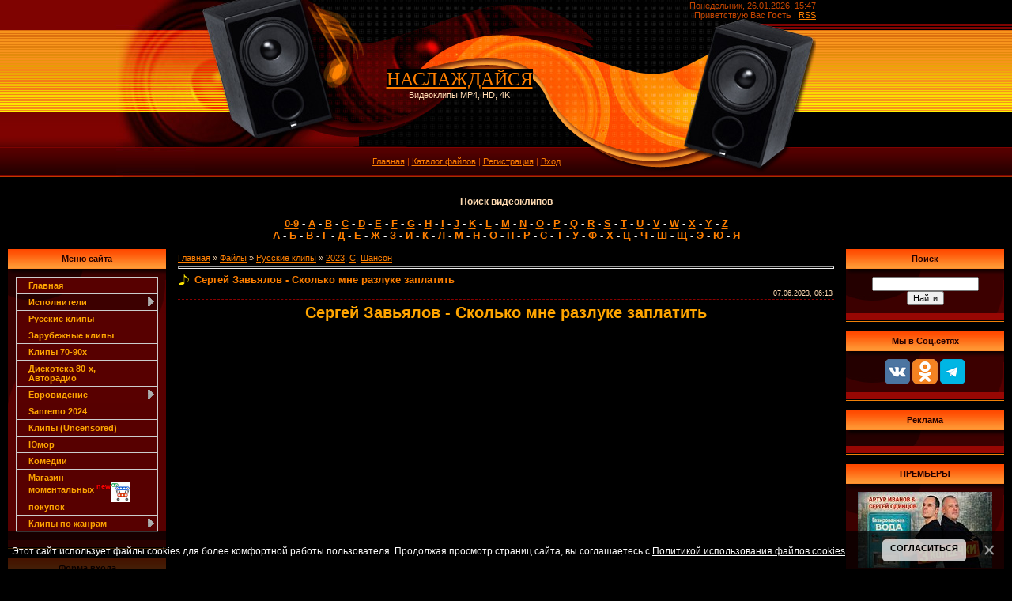

--- FILE ---
content_type: text/html; charset=UTF-8
request_url: https://www.naslozhdaysya.com/load/russkie_klipy/s/sergej_zavjalov_skolko_mne_razluke_zaplatit/34-1-0-36633
body_size: 18948
content:
<html>
<head>
<meta http-equiv="content-type" content="text/html; charset=UTF-8">
<title>Сергей Завьялов - Сколько мне разлуке заплатить - Скачать клип MP4 (HD, 4K) - С - Русские клипы - Каталог файлов - Наслаждайся</title>
 <meta name="description" content=""Сергей Завьялов - Сколько мне разлуке заплатить - Наслаждайтесь новыми HD и 4K видеоклипами ежедневно! Смотрите онлайн или скачивайте без ограничений."" />
<meta name="keywords" content=""скачать, смотреть, новые, клипы, бесплатно, видеоклипы, MP4, HD, 4K"" />
<link type="text/css" rel="stylesheet" href="/_st/my.css" />
<link rel="alternate" type="application/rss+xml" title="RSS-канал" href="https://www.naslozhdaysya.com/load/rss/"/>
<link rel="canonical" href="https://www.naslozhdaysya.com/load/russkie_klipy/s/sergej_zavjalov_skolko_mne_razluke_zaplatit/34-1-0-36633" />

	<link rel="stylesheet" href="/.s/src/base.min.css?v=220908" />
	<link rel="stylesheet" href="/.s/src/layer3.min.css?v=220908" />

	<script src="/.s/src/jquery-1.12.4.min.js"></script>
	
	<script src="/.s/src/uwnd.min.js?v=220908"></script>
	<link rel="stylesheet" href="/.s/src/fancybox5/dist/css/fancybox5.min.css" />
	<link rel="stylesheet" href="/.s/src/social.css" />
	<script async type="module" src="/.s/src/fancybox5/dist/js/chunks/uFancy-runtime.min.js"></script>
	<script async type="module" src="/.s/src/fancybox5/dist/js/vendors/fancybox5.min.js"></script>
	<script type="module" src="/.s/src/fancybox5/dist/js/uFancy.min.js"></script>
	<script src="/.s/src/bottomInfo.min.js"></script>
	<script>
/* --- UCOZ-JS-DATA --- */
window.uCoz = {"layerType":3,"uLightboxType":2,"country":"US","sign":{"230038":"Этот сайт использует файлы cookies для более комфортной работы пользователя. Продолжая просмотр страниц сайта, вы соглашаетесь с <a href=/index/cookiepolicy target=_blank >Политикой использования файлов cookies</a>.","5255":"Помощник","7287":"Перейти на страницу с фотографией.","230039":"Согласиться"},"site":{"domain":"naslozhdaysya.com","host":"naslozhdaysya.ucoz.ru","id":"0naslozhdaysya"},"module":"load","language":"ru","bottomInfoData":[{"message":230038,"id":"cookiePolicy","button":230039,"class":"","cookieKey":"cPolOk"}],"ssid":"401673457135172074662"};
/* --- UCOZ-JS-CODE --- */

		function eRateEntry(select, id, a = 65, mod = 'load', mark = +select.value, path = '', ajax, soc) {
			if (mod == 'shop') { path = `/${ id }/edit`; ajax = 2; }
			( !!select ? confirm(select.selectedOptions[0].textContent.trim() + '?') : true )
			&& _uPostForm('', { type:'POST', url:'/' + mod + path, data:{ a, id, mark, mod, ajax, ...soc } });
		}

		function updateRateControls(id, newRate) {
			let entryItem = self['entryID' + id] || self['comEnt' + id];
			let rateWrapper = entryItem.querySelector('.u-rate-wrapper');
			if (rateWrapper && newRate) rateWrapper.innerHTML = newRate;
			if (entryItem) entryItem.querySelectorAll('.u-rate-btn').forEach(btn => btn.remove())
		}
 function uSocialLogin(t) {
			var params = {"vkontakte":{"height":400,"width":790},"google":{"height":600,"width":700},"ok":{"height":390,"width":710},"facebook":{"width":950,"height":520},"yandex":{"width":870,"height":515}};
			var ref = escape(location.protocol + '//' + ('www.naslozhdaysya.com' || location.hostname) + location.pathname + ((location.hash ? ( location.search ? location.search + '&' : '?' ) + 'rnd=' + Date.now() + location.hash : ( location.search || '' ))));
			window.open('/'+t+'?ref='+ref,'conwin','width='+params[t].width+',height='+params[t].height+',status=1,resizable=1,left='+parseInt((screen.availWidth/2)-(params[t].width/2))+',top='+parseInt((screen.availHeight/2)-(params[t].height/2)-20)+'screenX='+parseInt((screen.availWidth/2)-(params[t].width/2))+',screenY='+parseInt((screen.availHeight/2)-(params[t].height/2)-20));
			return false;
		}
		function TelegramAuth(user){
			user['a'] = 9; user['m'] = 'telegram';
			_uPostForm('', {type: 'POST', url: '/index/sub', data: user});
		}
function loginPopupForm(params = {}) { new _uWnd('LF', ' ', -250, -100, { closeonesc:1, resize:1 }, { url:'/index/40' + (params.urlParams ? '?'+params.urlParams : '') }) }
/* --- UCOZ-JS-END --- */
</script>

	<style>.UhideBlock{display:none; }</style>
	<script type="text/javascript">new Image().src = "//counter.yadro.ru/hit;noadsru?r"+escape(document.referrer)+(screen&&";s"+screen.width+"*"+screen.height+"*"+(screen.colorDepth||screen.pixelDepth))+";u"+escape(document.URL)+";"+Date.now();</script>
</head>
<body style="background:#000000; margin:0px; padding:0px;">
<div id="utbr8214" rel="s729"></div>
<!--U1AHEADER1Z--><script>var Daria = {}; Daria.Config = { "static": "//mailstatic.yandex.net/host-root2/1.0.30/static" }</script> 
<script type="text/javascript" src="//yandex.st/swfobject/2.2/swfobject.min.js"></script> 
<style>
<script src="//mailstatic.yandex.net/jquery/1.6.4/jquery.min.js"></script> 
</div>

/* hint menu */
.hint
{
background-color:#ff731b;
line-height:10px;
color:white;
font-family:verdana,arial,helvetica;
font-size:8pt;
width:auto;
border-top:1px solid white;
border-right:1px solid white;
border-bottom:1px solid white;
border-left:1px solid white;
margin:1px;
padding:8px;
position:absolute;
visibility:hidden;
}
/* ---------------- */
</style>
<script>
//Hint Start
// CLASS : MW_System_Load
// Init
function MW_System_Load(){
this.wib = screen.width;
this.heb = screen.height;
this.documes = (document.getElementById || document.createElement || document.getElementsByTagName) ? true : false;
this.objects = window.addEventListener || window.attachEvent ? window : document.addEventListener ? document : null;
this.types = 'load';
}
MW_System_Load.prototype.addsevent = function(func){
if(this.objects.addEventListener){
this.objects.addEventListener(this.types,func,false);
return true;
} else if (this.objects.attachEvent){
this.objects.attachEvent("on" + this.types,func);
} else {
return false;
}
}
MW_System_Load.prototype.browser = function(){
this.ver = navigator.appVersion;
this.agent = navigator.userAgent.toLowerCase();
this.dom = document.getElementById ? 1:0;
this.all = document.all ? 1:0;
this.ie5 = (this.ver.indexOf("MSIE 5")>-1 && this.dom) ? 1:0;
this.ie6 = (this.ver.indexOf("MSIE 6")>-1 && this.dom) ? 1:0;
this.ie4 = (document.all && !this.dom) ? 1:0;
this.ie = this.ie4 || this.ie5 || this.ie6;
this.opera = this.agent.indexOf("opera")>-1;
this.gecko = (this.agent.indexOf("gecko")!=-1) ? 1:0;
this.bw = (this.ie || this.opera || this.gecko);
return this;
}
MW_System_Load.prototype.findobj = function(obj){
this.parent = window.document;
if(this.parent[obj]){ return this.parent[obj]; }
if(this.parent.all && this.parent.all[obj]){ return this.parent.all[obj]; }
if(this.parent.layers && this.parent.layers[obj]){ return this.parent.layers[obj]; }
if(this.parent.getElementById && this.parent.getElementById(obj)){ return this.parent.getElementById(obj); }
return null;
}
var MW = new MW_System_Load();
function MW_System_Hint(){}
MW_System_Hint.prototype.show = function(obj,str){
var hint = MW.findobj('hint');
if(!obj){ return; }
if(!MW.documes){ return; }
if(!hint){ return; }
hint.className = 'hint';
hint.style.left = 15;
hint.style.top = 50;
obj.onmouseout = function(advance){
hint.style.width = '';
hint.style.visibility = 'hidden';
if(hint.firstChild) hint.removeChild(hint.firstChild);
hint.appendChild(document.createTextNode(str));
};
obj.onmousemove = function(advance){
//str = str.replace(/</g,"<");
//str = str.replace(/>/g,">");
hint.style.width = '';
hint.innerHTML = str;
vc = document.getElementsByTagName((document.compatMode && document.compatMode=="CSS1Compat") ? "HTML":"BODY")[0];
x = window.event ? event.clientX + vc.scrollLeft : advance.pageX;
y = window.event ? event.clientY + vc.scrollTop : advance.pageY;
vcwidth = vc.clientWidth ? vc.clientWidth + vc.scrollLeft : window.innerWidth + window.pageXOffset;
vcheight = vc.innerHeight ? window.innerHeight + window.pageYOffset : vc.clientHeight + vc.scrollTop;
if(hint.offsetWidth>500){ hint.style.width = '200'; }
if((x + hint.offsetWidth + 15) > vcwidth){
hint.style.left = x - hint.offsetWidth - 4;
} else {
hint.style.left = x + 15;
}
if((y + hint.offsetHeight + 19) > vcheight){
hint.style.top = y - hint.offsetHeight;
} else {
hint.style.top = y + 25;
}
//if(typeof(hint.style.MozOpacity)!="undefined"){
hint.style.opacity = '.91';
hint.style.filter = "alpha(opacity:91)";
//}
hint.style.visibility = 'visible';
};
}
MW_System_Hint.prototype.initialize = function(){
var hint = document.createElement("DIV");
hint.setAttribute('id','hint');
document.getElementsByTagName('body')[0].appendChild(hint);
hint.style.visibility = 'hidden';
var hintmarker = ['a','img','img','input','span','div','textarea'];
var textmarker = ['title','alt','title','title','title','title','title'];
var lenmarker = hintmarker.length;
for(var i=0; i<lenmarker; i++) {
atr = document.getElementsByTagName(hintmarker[i]);
for(var j=0; j<atr.length; j++)
if(viewhint=atr[j].getAttribute(textmarker[i])){
atr[j].removeAttribute(textmarker[i]);
HINT.show(atr[j],viewhint);
}
}
}
var HINT = new MW_System_Hint();
if(MW.objects){ MW.addsevent(HINT.initialize); }
//Hint End
</script>
<div style="display:none;" id="sname">Наслаждайся</div>
<table border="0" cellpadding="0" cellspacing="0" width="100%" height="224" style="background:url('/.s/t/331/1.gif');">
<tbody><tr><td rowspan="3" style="background:url('/.s/t/331/2.jpg') right no-repeat">&nbsp;</td>
<td width="201" rowspan="2"><img src="/.s/t/331/3.jpg" border="0"></td>
<td colspan="2" height="84" width="584" style="background:url('/.s/t/331/4.jpg'); color:#C44500;padding-top:1px;" valign="top" align="right">Понедельник, 26.01.2026, 15:47<br><!--<s5212>-->Приветствую Вас<!--</s>--> <b>Гость</b> | <a href="https://www.naslozhdaysya.com/load/rss/">RSS</a></td>
<td rowspan="3" style="background:url('/.s/t/331/5.gif')">&nbsp;</td></tr>
<tr><td width="266" height="100" style="background:url('/.s/t/331/6.jpg')" align="center"><!--virt.do.am--><span style="color: rgb(255, 242, 0); background-color: black; font-variant: normal; font-kerning: auto; font-optical-sizing: auto; font-feature-settings: normal; font-variation-settings: normal; font-stretch: normal; font-size: 18pt; line-height: normal; font-family: &quot;Arial Black&quot;;"><!-- <logo> --><a href="https://www.naslozhdaysya.com/">НАСЛАЖДАЙСЯ</a><br></span><font style="font-size: pt;">Видеоклипы MP4, HD, 4K</font><p></p>
<div>
<h1>&nbsp;</h1>
</div><!-- </logo> --></td>
<td width="318" height="100" style="background:url('/.s/t/331/7.jpg'); color:#000000;"></td></tr>
<tr><td colspan="3" align="center" style="background:url('/.s/t/331/8.gif');padding-right:100px;color:#C44500"><a href="https://www.naslozhdaysya.com/"><!--<s5176>-->Главная<!--</s>--></a> | <a href="/load/">Каталог файлов</a>  | <a href="/register"><!--<s3089>-->Регистрация<!--</s>--></a>  | <a href="javascript:;" rel="nofollow" onclick="loginPopupForm(); return false;"><!--<s3087>-->Вход<!--</s>--></a></td></tr>
</tbody></table>
<div align="center"><!--BETWEEN SSP CODE V3.0 START--><div id='b_script_4872834'><script async src='//cache.betweendigital.com/sections/2/4872834.js'></script></div><!--BETWEEN SSP END-->
<div style="text-align: center;"><br></div><h3 style="text-align: center;">Поиск видеоклипов</h3>
<div align="center"><span style="FONT-SIZE: 10pt; COLOR: #ffffff"><strong>
<a href="/load/0_9/72">0-9</a> - 
<a href="/load/zarubezhnye_klipy/a/46">A</a> - 
<a href="/load/zarubezhnye_klipy/b/47">B</a> - 
<a href="/load/zarubezhnye_klipy/c/48">C</a> - 
<a href="/load/zarubezhnye_klipy/d/49">D</a> - 
<a href="/load/zarubezhnye_klipy/e/50">E</a> - 
<a href="/load/zarubezhnye_klipy/f/51">F</a> - 
<a href="/load/zarubezhnye_klipy/g/52">G</a> - 
<a href="/load/zarubezhnye_klipy/h/53">H</a> - 
<a href="/load/zarubezhnye_klipy/i/54">I</a> - 
<a href="/load/zarubezhnye_klipy/j/55">J</a> - 
<a href="/load/zarubezhnye_klipy/k/56">K</a> -
<a href="/load/zarubezhnye_klipy/l/57">L</a> - 
<a href="/load/zarubezhnye_klipy/m/58">M</a> - 
<a href="/load/zarubezhnye_klipy/n/59">N</a> - 
<a href="/load/zarubezhnye_klipy/o/60">O</a> - 
<a href="/load/zarubezhnye_klipy/p/61">P</a> - 
<a href="/load/zarubezhnye_klipy/q/62">Q</a> - 
<a href="/load/zarubezhnye_klipy/r/63">R</a> - 
<a href="/load/zarubezhnye_klipy/s/64">S</a> -
<a href="/load/zarubezhnye_klipy/t/65">T</a> - 
<a href="/load/zarubezhnye_klipy/u/66">U</a> - 
<a href="/load/zarubezhnye_klipy/v/67">V</a> - 
<a href="/load/zarubezhnye_klipy/w/68">W</a> - 
<a href="/load/zarubezhnye_klipy/x/69">X</a> - 
<a href="/load/zarubezhnye_klipy/y/70">Y</a> - 
<a href="/load/zarubezhnye_klipy/z/71">Z</a>
</strong></span></div>
<div align="center"><span style="FONT-SIZE: 10pt; COLOR: #ffffff"><strong>
<a href="/load/russkie_klipy/a/17">А</a> - 
<a href="/load/russkie_klipy/b/18">Б</a> - 
<a href="/load/russkie_klipy/V/19">В</a> - 
<a href="/load/russkie_klipy/g/20">Г</a> - 
<a href="/load/russkie_klipy/d/21">Д</a> - 
<a href="/load/russkie_klipy/e/22">Е</a> - 
<a href="/load/russkie_klipy/zh/24">Ж</a> - 
<a href="/load/russkie_klipy/z/25">З</a> - 
<a href="/load/russkie_klipy/i/26">И</a> - 
<a href="/load/russkie_klipy/k/27">К</a> - 
<a href="/load/russkie_klipy/l/28">Л</a> - 
<a href="/load/russkie_klipy/m/29">М</a> - 
<a href="/load/russkie_klipy/n/30">Н</a> - 
<a href="/load/russkie_klipy/o/31">О</a> - 
<a href="/load/russkie_klipy/p/32">П</a> - 
<a href="/load/russkie_klipy/r/33">Р</a> - 
<a href="/load/russkie_klipy/s/34">С</a> - 
<a href="/load/russkie_klipy/t/35">Т</a> - 
<a href="/load/russkie_klipy/u/36">У</a> - 
<a href="/load/russkie_klipy/f/37">Ф</a> - 
<a href="/load/russkie_klipy/kh/38">Х</a> - 
<a href="/load/russkie_klipy/c/39">Ц</a> - 
<a href="/load/russkie_klipy/ch/40">Ч</a> - 
<a href="/load/russkie_klipy/sh/41">Ш</a> - 
<a href="/load/russkie_klipy/shh/42">Щ</a> - 
<a href="/load/russkie_klipy/eh/43">Э</a> - 
<a href="/load/russkie_klipy/ju/44">Ю</a> - 
<a href="/load/russkie_klipy/ja/45">Я</a> </strong></span></div> </div><!--/U1AHEADER1Z-->
<table cellpadding="0" cellspacing="0" border="0" width="100%" style="padding: 10px;"><tr><td width="100%" align="center">
<!-- <middle> -->
<table border="0" cellpadding="0" cellspacing="0" width="100%">
<tr>
<td valign="top" width="200">
<!--U1CLEFTER1Z-->
<!-- <block1> -->
<table border="0" cellpadding="0" cellspacing="0" width="200">
<tr><td style="background:url('/.s/t/331/9.gif') #F18008;color:#240000;" height="25" align="center"><b><!-- <bt> -->Меню сайта<!-- </bt> --></b></td></tr>
<tr><td style="background:url('/.s/t/331/10.jpg') top no-repeat #570000;padding:10px;"><!-- <bc> --><style type="text/css"> 
/*Credits: Dynamic Drive CSS Library */ 
/*URL: http://www.dynamicdrive.com/style/ */ 
.suckerdiv ul{ 
margin: 0; 
padding: 0; 
list-style-type: none; 
width: 180px; /* Width of Menu Items */ 
border-bottom: 1px solid #ccc; 
} 
.suckerdiv ul li{ 
position: relative; 
} 
/*Sub level menu items */ 
.suckerdiv ul li ul{ 
position: absolute; 
width: 200px; /*sub menu width*/ 
top: 0; 
visibility: hidden; 
} 
/* Sub level menu links style */ 
.suckerdiv ul li a{ 
display: block; 
overflow: auto; /*force hasLayout in IE7 */ 
color: orange; 
text-decoration: none; 
background: #570000; 
padding: 4px 15px; 
border: 1px solid #ccc; 
border-bottom: 0; 
} 
.suckerdiv ul li a:visited{ 
color: orange; 
} 
.suckerdiv ul li a:hover{ 
background-color: darkred; 
} 
.suckerdiv .subfolderstyle{ 
background: url(//wallaby.ucoz.ru/images/next-list.gif) no-repeat center right; 
} 
/* Holly Hack for IE \*/ 
* html .suckerdiv ul li { float: left; height: 1%; } 
* html .suckerdiv ul li a { height: 1%; } 
/* End */ 
</style> 
<script type="text/javascript"> 
//SuckerTree Vertical Menu 1.1 (Nov 8th, 06) 
//By Dynamic Drive: http://www.dynamicdrive.com/style/ 
var menuids=["suckertree1"] //Enter id(s) of SuckerTree UL menus, separated by commas 
function buildsubmenus(){ 
for (var i=0; i<menuids.length; i++){ 
var ultags=document.getElementById(menuids[i]).getElementsByTagName("ul") 
for (var t=0; t<ultags.length; t++){ 
ultags[t].parentNode.getElementsByTagName("a")[0].className="subfolderstyle" 
if (ultags[t].parentNode.parentNode.id==menuids[i]) //if this is a first level submenu 
ultags[t].style.left=ultags[t].parentNode.offsetWidth+"px" //dynamically position first level submenus to be width of main menu item 
else //else if this is a sub level submenu (ul) 
ultags[t].style.left=ultags[t-1].getElementsByTagName("a")[0].offsetWidth+"px" //position menu to the right of menu item that activated it 
ultags[t].parentNode.onmouseover=function(){ 
this.getElementsByTagName("ul")[0].style.display="block" 
} 
ultags[t].parentNode.onmouseout=function(){ 
this.getElementsByTagName("ul")[0].style.display="none" 
} 
} 
for (var t=ultags.length-1; t>-1; t--){ //loop through all sub menus again, and use "display:none" to hide menus (to prevent possible page scrollbars 
ultags[t].style.visibility="visible" 
ultags[t].style.display="none" 
} 
} 
} 
if (window.addEventListener) 
window.addEventListener("load", buildsubmenus, false) 
else if (window.attachEvent) 
window.attachEvent("onload", buildsubmenus) 
</script>
<div class="suckerdiv"><b> 
<ul id="suckertree1">
<li><a href="//naslozhdaysya.ucoz.ru">Главная</a>
</li>
<li><a>Исполнители</a>
<ul>
<li><a href="https://www.naslozhdaysya.com/index/zarubezhnye_ispolniteli/0-167">Зарубежные исполнители</a></li>
<li><a href="https://www.naslozhdaysya.com/index/rossijskie_ispolniteli/0-169">Российские исполнители</a></li>
</ul>
<li><a href="//naslozhdaysya.ucoz.ru/load/russkie_klipy/15">Русские клипы</a>
</li>
<li><a href="//naslozhdaysya.ucoz.ru/load/zarubezhnye_klipy/16">Зарубежные клипы</a>
</li>
<li><a href="//naslozhdaysya.ucoz.ru/load/klipy_70_90kh/6">Клипы 70-90х</a>
</li>
<li><a href="//naslozhdaysya.ucoz.ru/load/diskoteka_80_kh_avtoradio/76">Дискотека 80-х, Авторадио</a>
</li>
<li><a>Евровидение</a>
<ul>
<li><a href="https://www.naslozhdaysya.com/load/evrovidenie_2021/81">Евровидение 2021</a>
</li>
<li><a href="https://www.naslozhdaysya.com/load/evrovidenie_2020/80">Евровидение 2020</a>
</li>
<li><a href="https://www.naslozhdaysya.com/load/evrovidenie_2019/79">Евровидение 2019</a>
</li>
<li><a href="https://www.naslozhdaysya.com/load/evrovidenie_2018/77">Евровидение 2018</a>
</li>
<li><a href="https://www.naslozhdaysya.com/load/evrovidenie_2016/74">Евровидение 2016</a>
</li>
<li><a href="https://www.naslozhdaysya.com/load/evrovidenie_2015/73">Евровидение 2015</a>
</li>
</ul>
<li><a href="https://www.naslozhdaysya.com/load/sanremo_2024/98">Sanremo 2024</a>
</li>
<li><a href="//naslozhdaysya.ucoz.ru/load/klipy_uncensored/7">Клипы (Uncensored)</a>
<li><a href="//naslozhdaysya.ucoz.ru/load/humour/10">Юмор</a></li>
<li><a href="https://www.naslozhdaysya.com/load/komedii/komedii/78">Комедии</a></li>
<li><a href="/index/magazin_momentalnykh_pokupok/0-157">Магазин<br />моментальных<sup style="color:red;"> new</sup><img src="https://www.naslozhdaysya.com/magazin_momentalnykh_pokupok..jpg" border="0" alt="" /><br />покупок</a></li>
<li><a>Клипы по жанрам</a>
<ul>
<li><a href="//naslozhdaysya.ucoz.ru/load/shanson/83">Шансон</a></li>
<li><a href="//naslozhdaysya.ucoz.ru/load/pop/84">Pop</a></li>
<li><a href="//naslozhdaysya.ucoz.ru/load/dance/85">Dance</a></li>
<li><a href="//naslozhdaysya.ucoz.ru/load/rock/86">Rock, Metal, Alternative</a></li>
<li><a href="//naslozhdaysya.ucoz.ru/load/house/87">House</a></li>
<li><a href="//naslozhdaysya.ucoz.ru/load/trance/88">Trance</a></li>
<li><a href="//naslozhdaysya.ucoz.ru/load/Techno, Synthpop/99">Techno, Synthpop</a></li>
<li><a href="//naslozhdaysya.ucoz.ru/load/r_b/89">R&B, Soul</a></li>
<li><a href="//naslozhdaysya.ucoz.ru/load/hip_hop/90">Hip-Hop</a></li>
<li><a href="//naslozhdaysya.ucoz.ru/load/rap/91">Rap</a></li>
<li><a href="//naslozhdaysya.ucoz.ru/load/latino_reggaeton/92">Latino/Reggaeton</a></li>
<li><a href="//naslozhdaysya.ucoz.ru/load/electronic/93">Electronic, Techno</a></li>
<li><a href="//naslozhdaysya.ucoz.ru/load/country/94">Country</a></li>
<li><a href="//naslozhdaysya.ucoz.ru/load/kavkazskie/95">Кавказские</a></li>
<li><a href="//naslozhdaysya.ucoz.ru/load/blues/96">Blues</a></li>
<li><a href="//naslozhdaysya.ucoz.ru/load/novogodnie/97">Новогодние</a></li>
<li><a href="//naslozhdaysya.ucoz.ru/load/novogodnie/100">K-Pop</a></li>
</ul></ul><!-- </bc> --></td></tr>
<tr><td height="11"><img src="/.s/t/331/11.gif" border="0"></td></tr>
</table><br />
<!-- </block1> -->

<!-- <block7> -->

<table border="0" cellpadding="0" cellspacing="0" width="200">
<tr><td style="background:url('/.s/t/331/9.gif') #F18008;color:#240000;" height="25" align="center"><b><!-- <bt> -->Форма входа<!-- </bt> --></b></td></tr>
<tr><td style="background:url('/.s/t/331/10.jpg') top no-repeat #570000;padding:10px;"><!-- <bc> --><div id="uidLogForm" class="auth-block" align="center">
				<div id="uidLogButton" class="auth-block-social">
					<div class="login-button-container"><button class="loginButton" onclick="window.open('https://login.uid.me/?site=0naslozhdaysya&amp;ref='+escape(location.protocol + '//' + ('www.naslozhdaysya.com' || location.hostname) + location.pathname + ((location.hash ? (location.search ? location.search + '&' : '?') + 'rnd=' + Date.now() + location.hash : (location.search || '' )))),'uidLoginWnd','width=580,height=450,resizable=yes,titlebar=yes')">Войти через uID</button></div>
					<div class="auth-social-list"><a href="javascript:;" onclick="return uSocialLogin('vkontakte');" data-social="vkontakte" class="login-with vkontakte" title="Войти через ВКонтакте" rel="nofollow"><i></i></a><a href="javascript:;" onclick="return uSocialLogin('facebook');" data-social="facebook" class="login-with facebook" title="Войти через Facebook" rel="nofollow"><i></i></a><a href="javascript:;" onclick="return uSocialLogin('yandex');" data-social="yandex" class="login-with yandex" title="Войти через Яндекс" rel="nofollow"><i></i></a><a href="javascript:;" onclick="return uSocialLogin('google');" data-social="google" class="login-with google" title="Войти через Google" rel="nofollow"><i></i></a><a href="javascript:;" onclick="return uSocialLogin('ok');" data-social="ok" class="login-with ok" title="Войти через Одноклассники" rel="nofollow"><i></i></a></div>
					<div class="auth-block-switcher">
						<a href="javascript:;" class="noun" onclick="document.getElementById('uidLogButton').style.display='none';document.getElementById('baseLogForm').style.display='';" title="Используйте, если окно авторизации через uID не открывается">Старая форма входа</a>
					</div>
				</div>
				<div id="baseLogForm" class="auth-block-base" style="display:none">
		<script>
		sendFrm549830 = function( form, data = {} ) {
			var o   = $('#frmLg549830')[0];
			var pos = _uGetOffset(o);
			var o2  = $('#blk549830')[0];
			document.body.insertBefore(o2, document.body.firstChild);
			$(o2).css({top:(pos['top'])+'px',left:(pos['left'])+'px',width:o.offsetWidth+'px',height:o.offsetHeight+'px',display:''}).html('<div align="left" style="padding:5px;"><div class="myWinLoad"></div></div>');
			_uPostForm(form, { type:'POST', url:'/index/sub/', data, error:function() {
				$('#blk549830').html('<div align="left" style="padding:10px;"><div class="myWinLoadSF" title="Невозможно выполнить запрос, попробуйте позже"></div></div>');
				_uWnd.alert('<div class="myWinError">Невозможно выполнить запрос, попробуйте позже</div>', '', {w:250, h:90, tm:3000, pad:'15px'} );
				setTimeout("$('#blk549830').css('display', 'none');", '1500');
			}});
			return false
		}
		
		</script>

		<div id="blk549830" style="border:1px solid #CCCCCC;position:absolute;z-index:82;background:url('/.s/img/fr/g.gif');display:none;"></div>

		<form id="frmLg549830" class="login-form local-auth" action="/index/sub/" method="post" onsubmit="return sendFrm549830(this)" data-submitter="sendFrm549830">
			
			
			<table border="0" cellspacing="1" cellpadding="0" width="100%">
			
			<tr><td class="login-form-label" width="20%" nowrap="nowrap">E-mail:</td>
				<td class="login-form-val" ><input class="loginField" type="text" name="user" value="" size="20" autocomplete="username" style="width:100%;" maxlength="50"/></td></tr>
			<tr><td class="login-form-label">Пароль:</td>
				<td class="login-form-val"><input class="loginField" type="password" name="password" size="20" autocomplete="password" style="width:100%" maxlength="32"/></td></tr>
				
			</table>
			<table border="0" cellspacing="1" cellpadding="0" width="100%">
			<tr><td nowrap>
					<input id="rementry" type="checkbox" name="rem" value="1" checked="checked"/><label for="rementry">запомнить</label>
					</td>
				<td style="text-align:end" valign="top"><input class="loginButton" name="sbm" type="submit" value="Вход"/></td></tr>
			<tr><td class="login-form-links" colspan="2"><div style="text-align:center;"><a href="javascript:;" rel="nofollow" onclick="new _uWnd('Prm','Напоминание пароля',300,130,{ closeonesc:1 },{url:'/index/5'});return false;">Забыл пароль</a> | <a href="/register">Регистрация</a></div></td></tr>
			</table>
			
			<input type="hidden" name="a"    value="2" />
			<input type="hidden" name="ajax" value="1" />
			<input type="hidden" name="rnd"  value="830" />
			
			<div class="social-label">или</div><div class="auth-social-list"><a href="javascript:;" onclick="return uSocialLogin('vkontakte');" data-social="vkontakte" class="login-with vkontakte" title="Войти через ВКонтакте" rel="nofollow"><i></i></a><a href="javascript:;" onclick="return uSocialLogin('facebook');" data-social="facebook" class="login-with facebook" title="Войти через Facebook" rel="nofollow"><i></i></a><a href="javascript:;" onclick="return uSocialLogin('yandex');" data-social="yandex" class="login-with yandex" title="Войти через Яндекс" rel="nofollow"><i></i></a><a href="javascript:;" onclick="return uSocialLogin('google');" data-social="google" class="login-with google" title="Войти через Google" rel="nofollow"><i></i></a><a href="javascript:;" onclick="return uSocialLogin('ok');" data-social="ok" class="login-with ok" title="Войти через Одноклассники" rel="nofollow"><i></i></a></div>
		</form></div></div><!-- </bc> --></td></tr>
<tr><td height="11"><img src="/.s/t/331/11.gif" border="0"></td></tr>
</table><br />

<!-- </block7> -->

<!-- <block7593> -->
<table border="0" cellpadding="0" cellspacing="0" width="200">
<tr><td style="background:url('/.s/t/331/9.gif') #F18008;color:#240000;" height="25" align="center"><b><!-- <bt> -->НОВИНКИ<!-- </bt> --></b></td></tr>
<tr><td style="background:url('/.s/t/331/10.jpg') top no-repeat #570000;padding:10px;"><!-- <bc> -->
<center><img src="https://naslozhdaysya.com/Novinki/bakhtavar-zhenushka-alenushka.jpg" border=0></a></center>
<center><a href="https://www.naslozhdaysya.com/load/russkie_klipy/b/bakhtavar_zhenushka_alenushka/18-1-0-40704"><b>Бахтавар - Женушка-Аленушка<br></b></a><br>
<center><img src="https://naslozhdaysya.com/Novinki/galibri_mavik_podnimite_mne_zarplatu.jpg" border=0></a></center>
<center><a href="https://www.naslozhdaysya.com/load/russkie_klipy/g/galibri_mavik_podnimite_mne_zarplatu/20-1-0-40461"><b>Galibri & Mavik – Поднимите мне зарплату<br></b></a><br>
<center><img src="https://naslozhdaysya.com/Novinki/galibri_mavik_sochi_kirov_rostov.jpg" border=0></a></center>
<center><a href="https://www.naslozhdaysya.com/load/russkie_klipy/g/galibri_mavik_sochi_kirov_rostov/20-1-0-40107"><b>Galibri & Mavik – Сочи – Киров – Ростов<br></b></a><br>
<center><img src="https://naslozhdaysya.com/Novinki/Arash-Bi_Janbeh.jpg" border=0></a></center>
<center><a href="https://www.naslozhdaysya.com/load/zarubezhnye_klipy/a/arash_bi_janbeh/46-1-0-40049"><b>Arash - Bi Janbeh<br></b></a><br>
<center><img src="https://naslozhdaysya.com/Novinki/Ed_Sheeran-Sapphire.jpg" border=0></a></center>
<center><a href="https://www.naslozhdaysya.com/load/zarubezhnye_klipy/e/ed_sheeran_sapphire/50-1-0-40028"><b>Ed Sheeran - Sapphire<br></b></a><br>
<!-- </bc> --></td></tr>
<tr><td height="11"><img src="/.s/t/331/11.gif" border="0"></td></tr>
</table><br />
<!-- </block7593> -->

<!-- <block6> -->
<table border="0" cellpadding="0" cellspacing="0" width="200">
<tr><td style="background:url('/.s/t/331/9.gif') #F18008;color:#240000;" height="25" align="center"><b><!-- <bt> -->Block title<!-- </bt> --></b></td></tr>
<tr><td style="background:url('/.s/t/331/10.jpg') top no-repeat #570000;padding:10px;"><div align="center"><!-- <bc> --><div align="center"><!--LiveInternet counter--><script type="text/javascript">
document.write('<a href="//www.liveinternet.ru/click" '+
'target="_blank"><img src="//counter.yadro.ru/hit?t27.6;r'+
escape(document.referrer)+((typeof(screen)=='undefined')?'':
';s'+screen.width+'*'+screen.height+'*'+(screen.colorDepth?
screen.colorDepth:screen.pixelDepth))+';u'+escape(document.URL)+
';h'+escape(document.title.substring(0,150))+';'+Math.random()+
'" alt="" title="LiveInternet: показано количество просмотров и'+
' посетителей" '+
'border="0" width="88" height="120"><\/a>')
</script><!--/LiveInternet--><br><br>
<div align="center"><div class="tOnline" id="onl1">Онлайн всего: <b>4</b></div> <div class="gOnline" id="onl2">Гостей: <b>4</b></div> <div class="uOnline" id="onl3">Пользователей: <b>0</b></div><!-- </bc> --></div></td></tr>
<tr><td height="11"><img src="/.s/t/331/11.gif" border="0"></td></tr>
</table><br />
<!-- </block6> -->

<!-- <block5428> -->
<table border="0" cellpadding="0" cellspacing="0" width="200">
<tr><td style="background:url('/.s/t/331/9.gif') #F18008;color:#240000;" height="25" align="center"><b><!-- <bt> -->Block title<!-- </bt> --></b></td></tr>
<tr><td style="background:url('/.s/t/331/10.jpg') top no-repeat #570000;padding:10px;"><!-- <bc> --><div align="center"><script id="_waud6n">var _wau = _wau || []; _wau.push(["classic", "k6ug3psocd", "d6n"]);</script><script async src="//waust.at/c.js"></script><br><br>
<div align="center"><a href="https://webmaster.yandex.ru/siteinfo/?site=https://www.naslozhdaysya.com"><img width="88" height="31" alt="" border="0" border-radius="8" src="https://yandex.ru/cycounter?https://www.naslozhdaysya.com&theme=dark&lang=ru"/></a><!-- </bc> --></td></tr>
<tr><td height="11"><img src="/.s/t/331/11.gif" border="0"></td></tr>
</table><br />
<!-- </block5428> -->
<!--/U1CLEFTER1Z-->
</td>
<td valign="top" style="padding:0px 10px 0px 10px;">
<table border="0" cellpadding="5" cellspacing="0" width="100%"><tr><td style="background:#000000;"><!-- </body>--><table border="0" cellpadding="0" cellspacing="0" width="100%">
<tr>
<td width="80%"><a href="https://www.naslozhdaysya.com/"><!--<s5176>-->Главная<!--</s>--></a> &raquo; <a href="/load/"><!--<s5182>-->Файлы<!--</s>--></a> &raquo; <a href="/load/russkie_klipy/15">Русские клипы</a> &raquo; <a href="/load/god/2023/115" class="entAllCats">2023</a>, <a href="/load/russkie_klipy/s/34" class="entAllCats">С</a>, <a href="/load/razdel1/shanson/83" class="entAllCats">Шансон</a>
<td align="right" style="white-space: nowrap;"></td>
</tr>
</table>
<hr />
<div class="eTitle" style="padding-bottom:3px;">Сергей Завьялов - Сколько мне разлуке заплатить </div>
<table border="0" width="100%" cellspacing="0" cellpadding="2" class="eBlock">
<tr><td width="85%">

</td><td align="right" style="font-size:7pt;white-space: nowrap;">07.06.2023, 06:13</td></tr>
<tr><td class="eText" colspan="2"><p style="text-align: center;"><span style="font-size:20px;"><span style="color:#FFA500;"><strong>Сергей Завьялов - Сколько мне разлуке заплатить</strong></span></span></p>

<div align="center"><iframe allow="autoplay;" allowfullscreen="" frameborder="0" height="350" src="https://www.youtube.com/embed/RRDdKLJJHrc?rel=0&amp;autoplay=1" width="500"></iframe>

<p>&nbsp;</p>

<p style="text-align: left;">Певец, автор-исполнитель <strong>Сергей Завьялов</strong> представил видеоклип на свою новую песню под названием &laquo;<strong>Сколько мне разлуке заплатить</strong>&raquo;.</p>

<div align="center">
<style type="text/css">/* Стили кнопки */
.iksweb{display: inline-block;cursor: pointer; font-size:12px;text-decoration:none;padding:3px 4px; color:#ffffff;background:#354251;border-radius:6px;border:2px solid #ed9315;}
.iksweb:hover{background:#354251;color:#ffffff;border:2px solid #354251;transition: all 0.2s ease;}
</style>
<a class="iksweb" href="https://y2mate.foo/youtube.com/watch?v=RRDdKLJJHrc" target="_blank" title="Скачать с y2mate">Скачать с y2mate</a>
<style type="text/css">/* Стили кнопки */
.iksweb{display: inline-block;cursor: pointer; font-size:12px;text-decoration:none;padding:3px 4px; color:#ffffff;background:#354251;border-radius:6px;border:2px solid #ed9315;}
.iksweb:hover{background:#354251;color:#ffffff;border:2px solid #354251;transition: all 0.2s ease;}
</style>
<a class="iksweb" href="https://youtube4kdownloader.com/download/video/https%253A%252F%252Fwww.youtube.com%252Fwatch%253Fv%253DRRDdKLJJHrc" target="_blank" title="Скачать с 4kdownloader">Скачать с 4kdownloader</a>
<style type="text/css">/* Стили кнопки */
.iksweb{display: inline-block;cursor: pointer; font-size:12px;text-decoration:none;padding:3px 4px; color:#ffffff;background:#354251;border-radius:6px;border:2px solid #ed9315;}
.iksweb:hover{background:#354251;color:#ffffff;border:2px solid #354251;transition: all 0.2s ease;}
</style>
<a class="iksweb" href="https://9xbuddy.online/process?url=https://www.youtube.com/watch?v=RRDdKLJJHrc" target="_blank" title="Скачать с 9xbuddy">Скачать с 9xbuddy</a>
<style type="text/css">/* Стили кнопки */
.iksweb{display: inline-block;cursor: pointer; font-size:12px;text-decoration:none;padding:3px 4px; color:#ffffff;background:#354251;border-radius:6px;border:2px solid #ed9315;}
.iksweb:hover{background:#354251;color:#ffffff;border:2px solid #354251;transition: all 0.2s ease;}
</style>
<a class="iksweb" href="https://ru.savefrom.net/240/#url=https%3A%2F%2Fwww.youtube.com%2Fwatch%3Fv%3DRRDdKLJJHrc&utm_source=yabrowser&utm_medium=extensions&utm_campaign=bookmarklet" target="_blank" title="Скачать с savefrom">Скачать с savefrom</a>

<div align="center">
<p>Поделитесь ссылкой со своими друзьями в социальных сетях:</p>
<!-- uSocial --><script async src="https://usocial.pro/usocial/usocial.js?uid=4327be1c85f58202&v=6.1.5" data-script="usocial" charset="utf-8"></script>

<div class="uSocial-Share" data-mobile="sms" data-options="round-rect,style1,default,absolute,horizontal,size32,eachCounter0,counter0" data-pid="b235296efda26ce1c4e737e0dec4969e" data-social="vk,fb,ok,twi,mail,tumblr,telegram,pinterest,wa,lin,lj,vi,email,print,bookmarks" data-type="share">&nbsp;</div>
<!-- /uSocial --></div><br><div style="text-align: center;"></div></td></tr>
 <tr><td class="eDetails1" colspan="2"><div style="float:right">Ваша оценка
		<style type="text/css">
			.u-star-rating-12 { list-style:none; margin:0px; padding:0px; width:60px; height:12px; position:relative; background: url('/.s/img/stars/12/12.png') top left repeat-x }
			.u-star-rating-12 li{ padding:0px; margin:0px; float:left }
			.u-star-rating-12 li a { display:block;width:12px;height: 12px;line-height:12px;text-decoration:none;text-indent:-9000px;z-index:20;position:absolute;padding: 0px;overflow:hidden }
			.u-star-rating-12 li a:hover { background: url('/.s/img/stars/12/12.png') left center;z-index:2;left:0px;border:none }
			.u-star-rating-12 a.u-one-star { left:0px }
			.u-star-rating-12 a.u-one-star:hover { width:12px }
			.u-star-rating-12 a.u-two-stars { left:12px }
			.u-star-rating-12 a.u-two-stars:hover { width:24px }
			.u-star-rating-12 a.u-three-stars { left:24px }
			.u-star-rating-12 a.u-three-stars:hover { width:36px }
			.u-star-rating-12 a.u-four-stars { left:36px }
			.u-star-rating-12 a.u-four-stars:hover { width:48px }
			.u-star-rating-12 a.u-five-stars { left:48px }
			.u-star-rating-12 a.u-five-stars:hover { width:60px }
			.u-star-rating-12 li.u-current-rating { top:0 !important; left:0 !important;margin:0 !important;padding:0 !important;outline:none;background: url('/.s/img/stars/12/12.png') left bottom;position: absolute;height:12px !important;line-height:12px !important;display:block;text-indent:-9000px;z-index:1 }
		</style><script>
			var usrarids = {};
			function ustarrating(id, mark) {
				if (!usrarids[id]) {
					usrarids[id] = 1;
					$(".u-star-li-"+id).hide();
					_uPostForm('', { type:'POST', url:`/load`, data:{ a:65, id, mark, mod:'load', ajax:'2' } })
				}
			}
		</script><ul id="uStarRating36633" class="uStarRating36633 u-star-rating-12" title="Рейтинг: 5.0/1">
			<li id="uCurStarRating36633" class="u-current-rating uCurStarRating36633" style="width:100%;"></li><li class="u-star-li-36633"><a href="javascript:;" onclick="ustarrating('36633', 1)" class="u-one-star">1</a></li>
				<li class="u-star-li-36633"><a href="javascript:;" onclick="ustarrating('36633', 2)" class="u-two-stars">2</a></li>
				<li class="u-star-li-36633"><a href="javascript:;" onclick="ustarrating('36633', 3)" class="u-three-stars">3</a></li>
				<li class="u-star-li-36633"><a href="javascript:;" onclick="ustarrating('36633', 4)" class="u-four-stars">4</a></li>
				<li class="u-star-li-36633"><a href="javascript:;" onclick="ustarrating('36633', 5)" class="u-five-stars">5</a></li></ul></div>
 <div style="display:none" id="breaking_form"> 

				<script>
					function _uploadCheck() {
						var w=_uWnd.all[this.upload_wnd];
						if (!w || w.state.destroyed) return;
						w._myuploadTimer=setTimeout("_uploadProgress('"+this.upload_id+"',"+this.upload_wnd+")",3000);
					}
					function _uploadProgress(upId,widx) {
						if (_uWnd.all[widx]) _uWnd.all[widx]._myuploadTimer=null;
						var o={upload_wnd:widx,upload_id:upId,dataType:'json',type:'GET',timeout:5000,cache:1,success:_uploadTick,error: function(a, b, c) { console.log('Test!', a, '-', b, '-', c); }};
						try {
							_uAjaxRequest("/.uploadstatus?upsession="+upId,o);
						} catch(e) {
							_uploadCheck.call(o,null,'error');
						}
					}
					function _uploadTick(data,st) {
						var w=_uWnd.all[this.upload_wnd];
						if (!w || w.state.destroyed) return;
						if (data.state=='error') {
							if (data.status==413) _uWnd.alert('Суммарный размер файлов превышает допустимое значение 15 МБ','',{w:230,h:80,tm:3000});
							else _uWnd.alert('Ошибка соединения, попробуйте позже ('+data.status+')','',{w:230,h:80,tm:3000});
							w.close();
							sblmb2=0;
							return;
						} else if (data.state=='starting' && w._myuploadStarted) {
							_uWnd.alert('Ошибка соединения, попробуйте позже','',{w:230,h:80,tm:3000});
							w.close();
							return;
						} else if (data.state=='uploading' || data.state=='done') {
							var cents;
							if (data.state=='done' || data.size==0) {
								w.footer('');
							} else {
								cents=Math.floor(data.received/data.size*1000)/10;
								w.footer('<div style="border:1px solid;position:relative"><div class="myWinTD2" style="width:'+Math.floor(cents)+'%;height:20px"></div><div style="text-align:center;position:absolute;left:0;top:0;width:100%;height:20px;font-size:14px">'+cents+'% ('+Math.floor(data.received/1024)+' Kb)</div></div>');
							}
							w._myuploadStarted=1;
							if (data.state=='done') {
								sblmb2=0;
								return;
							}
						}
						_uploadCheck.call(this);
					}
					var sblmb2=0;

					function funbbumT( form, token = {} ) {
						var act='/mail/', upref='225F1VKnQx', uploadId, wnd;
						try { var tr=checksubmit(); if (!tr){return false;} } catch(e) {}
						if (sblmb2==1) { return false; }
						sblmb2=1;
						window._uploadIdx = window._uploadIdx ? window._uploadIdx+1 : 1;
						uploadId = 'up' + window._uploadIdx + '_' + upref;

						form.action=act+'?upsession='+uploadId;

						wnd = new _uWnd(
							'sendMFe2',
							'Отправка сообщения',
							-350,
							-100,
							{
								footerh:25,
								footerc:' ',
								modal:1,
								closeonesc:1,
								resize:0,
								hidefooter:0,
								contentsizeprio:0,
								onbeforeclose:function(){},
								onclose:function(wnd) {
									if (wnd._myuploadTimer) clearTimeout(wnd._myuploadTimer);
									wnd._myuploadTimer=null;
								}
							},
							{ form, data:token }
						);

						wnd._myuploadStarted=0;
						_uploadCheck.call({upload_wnd:wnd.idx,upload_id:uploadId});

						return false
					}

					jQuery(function($) {
						if ($("input[id=policy]").length) {
							$('body').on("submit","form[name=mform]", function() {
								if (!$('input[id=policy]:checked').length) {
									$("input[id=policy]").next().css({"cssText":"color: red !important","text-decoration":"underline"});
									return false;
								} else {
									$("input[id=policy]").next().removeAttr('style');
								}
							});

							$('body').on("change","#policy", function() {
								$("input[id=policy]").next().removeAttr('style');
							});
						}
					});
				</script>
			<form method="post" name="mform" id="mffbbumT" class="mform-2" enctype="multipart/form-data" onsubmit="return funbbumT(this)" data-submitter="funbbumT">
				<input type="hidden" name="jkd498" value="1">
				<input type="hidden" name="jkd428" value="1">
				<input type="hidden" name="f2" value="Битая ссылка"> 
<input type="hidden" name="f4" id="breaking_link" value=""> 

<div>E-mail отправителя <font color="red">*</font>:</div> 
<div><input type="text" name="f1" size="30" style="width:95%;" maxlength="70"></div> 
<div>Название материала<font color="red">*</font>:</div> 
<div><textarea rows="7" name="f3" cols="30" style="width:95%;"></textarea></div> 
<div><input type="submit" value="Отправить сообщение"></div>
				<input type="hidden" name="id" value="2" />
				<input type="hidden" name="a" value="1" />
				<input type="hidden" name="o" value="1" />
			</form> 
</div> 
<script type="text/javascript"> 
$('#breaking_link').val(document.location.href); 
function breaking_bad() { 
new _uWnd('breaking_bad','Сообщить о битой ссылке',502,272,{autosize:1,maxh:300,minh:100},$('#breaking_form').html()) 
} 
</script> 
 <H3><a href="javascript:;" onclick="breaking_bad()"><img src="https://www.naslozhdaysya.com/soobshhit_o_bitoj_ssylke..gif" target="_blank" border="0" alt="" /></a></H3>
</br>
</br>
<!--<s3179>-->Категория<!--</s>-->: <a href="/load/russkie_klipy/s/34">С</a> | <!--<s3178>-->Добавил<!--</s>-->: <a href="javascript:;" rel="nofollow" onclick="window.open('/index/8-1', 'up1', 'scrollbars=1,top=0,left=0,resizable=1,width=700,height=375'); return false;">alexterner</a>
 | <!--<s5308>-->Теги<!--</s>-->: <noindex><a href="/search/%D0%A1%D0%B5%D1%80%D0%B3%D0%B5%D0%B9%20%D0%97%D0%B0%D0%B2%D1%8C%D1%8F%D0%BB%D0%BE%D0%B2/" rel="nofollow" class="eTag">Сергей Завьялов</a></noindex>
</td></tr>
 <tr><td class="eDetails2" colspan="2"><!--<s3177>-->Просмотров<!--</s>-->: <b>755</b> | 

| <!--<s3119>-->Рейтинг<!--</s>-->: <b><span id="entRating36633">5.0</span></b>/<b><span id="entRated36633">1</span></b></td></tr>
</table>


<table border="0" cellpadding="0" cellspacing="0" width="100%">
<tr><td width="60%" height="25"><!--<s5183>-->Всего комментариев<!--</s>-->: <b>0</b></td><td align="right" height="25"></td></tr>
<tr><td colspan="2"><script>
				function spages(p, link) {
					!!link && location.assign(atob(link));
				}
			</script>
			<div id="comments"></div>
			<div id="newEntryT"></div>
			<div id="allEntries"></div>
			<div id="newEntryB"></div><script>
			
		Object.assign(uCoz.spam ??= {}, {
			config : {
				scopeID  : 0,
				idPrefix : 'comEnt',
			},
			sign : {
				spam            : 'Спам',
				notSpam         : 'Не спам',
				hidden          : 'Спам-сообщение скрыто.',
				shown           : 'Спам-сообщение показано.',
				show            : 'Показать',
				hide            : 'Скрыть',
				admSpam         : 'Разрешить жалобы',
				admSpamTitle    : 'Разрешить пользователям сайта помечать это сообщение как спам',
				admNotSpam      : 'Это не спам',
				admNotSpamTitle : 'Пометить как не-спам, запретить пользователям жаловаться на это сообщение',
			},
		})
		
		uCoz.spam.moderPanelNotSpamClick = function(elem) {
			var waitImg = $('<img align="absmiddle" src="/.s/img/fr/EmnAjax.gif">');
			var elem = $(elem);
			elem.find('img').hide();
			elem.append(waitImg);
			var messageID = elem.attr('data-message-id');
			var notSpam   = elem.attr('data-not-spam') ? 0 : 1; // invert - 'data-not-spam' should contain CURRENT 'notspam' status!

			$.post('/index/', {
				a          : 101,
				scope_id   : uCoz.spam.config.scopeID,
				message_id : messageID,
				not_spam   : notSpam
			}).then(function(response) {
				waitImg.remove();
				elem.find('img').show();
				if (response.error) {
					alert(response.error);
					return;
				}
				if (response.status == 'admin_message_not_spam') {
					elem.attr('data-not-spam', true).find('img').attr('src', '/.s/img/spamfilter/notspam-active.gif');
					$('#del-as-spam-' + messageID).hide();
				} else {
					elem.removeAttr('data-not-spam').find('img').attr('src', '/.s/img/spamfilter/notspam.gif');
					$('#del-as-spam-' + messageID).show();
				}
				//console.log(response);
			});

			return false;
		};

		uCoz.spam.report = function(scopeID, messageID, notSpam, callback, context) {
			return $.post('/index/', {
				a: 101,
				scope_id   : scopeID,
				message_id : messageID,
				not_spam   : notSpam
			}).then(function(response) {
				if (callback) {
					callback.call(context || window, response, context);
				} else {
					window.console && console.log && console.log('uCoz.spam.report: message #' + messageID, response);
				}
			});
		};

		uCoz.spam.reportDOM = function(event) {
			if (event.preventDefault ) event.preventDefault();
			var elem      = $(this);
			if (elem.hasClass('spam-report-working') ) return false;
			var scopeID   = uCoz.spam.config.scopeID;
			var messageID = elem.attr('data-message-id');
			var notSpam   = elem.attr('data-not-spam');
			var target    = elem.parents('.report-spam-target').eq(0);
			var height    = target.outerHeight(true);
			var margin    = target.css('margin-left');
			elem.html('<img src="/.s/img/wd/1/ajaxs.gif">').addClass('report-spam-working');

			uCoz.spam.report(scopeID, messageID, notSpam, function(response, context) {
				context.elem.text('').removeClass('report-spam-working');
				window.console && console.log && console.log(response); // DEBUG
				response.warning && window.console && console.warn && console.warn( 'uCoz.spam.report: warning: ' + response.warning, response );
				if (response.warning && !response.status) {
					// non-critical warnings, may occur if user reloads cached page:
					if (response.warning == 'already_reported' ) response.status = 'message_spam';
					if (response.warning == 'not_reported'     ) response.status = 'message_not_spam';
				}
				if (response.error) {
					context.target.html('<div style="height: ' + context.height + 'px; line-height: ' + context.height + 'px; color: red; font-weight: bold; text-align: center;">' + response.error + '</div>');
				} else if (response.status) {
					if (response.status == 'message_spam') {
						context.elem.text(uCoz.spam.sign.notSpam).attr('data-not-spam', '1');
						var toggle = $('#report-spam-toggle-wrapper-' + response.message_id);
						if (toggle.length) {
							toggle.find('.report-spam-toggle-text').text(uCoz.spam.sign.hidden);
							toggle.find('.report-spam-toggle-button').text(uCoz.spam.sign.show);
						} else {
							toggle = $('<div id="report-spam-toggle-wrapper-' + response.message_id + '" class="report-spam-toggle-wrapper" style="' + (context.margin ? 'margin-left: ' + context.margin : '') + '"><span class="report-spam-toggle-text">' + uCoz.spam.sign.hidden + '</span> <a class="report-spam-toggle-button" data-target="#' + uCoz.spam.config.idPrefix + response.message_id + '" href="javascript:;">' + uCoz.spam.sign.show + '</a></div>').hide().insertBefore(context.target);
							uCoz.spam.handleDOM(toggle);
						}
						context.target.addClass('report-spam-hidden').fadeOut('fast', function() {
							toggle.fadeIn('fast');
						});
					} else if (response.status == 'message_not_spam') {
						context.elem.text(uCoz.spam.sign.spam).attr('data-not-spam', '0');
						$('#report-spam-toggle-wrapper-' + response.message_id).fadeOut('fast');
						$('#' + uCoz.spam.config.idPrefix + response.message_id).removeClass('report-spam-hidden').show();
					} else if (response.status == 'admin_message_not_spam') {
						elem.text(uCoz.spam.sign.admSpam).attr('title', uCoz.spam.sign.admSpamTitle).attr('data-not-spam', '0');
					} else if (response.status == 'admin_message_spam') {
						elem.text(uCoz.spam.sign.admNotSpam).attr('title', uCoz.spam.sign.admNotSpamTitle).attr('data-not-spam', '1');
					} else {
						alert('uCoz.spam.report: unknown status: ' + response.status);
					}
				} else {
					context.target.remove(); // no status returned by the server - remove message (from DOM).
				}
			}, { elem: elem, target: target, height: height, margin: margin });

			return false;
		};

		uCoz.spam.handleDOM = function(within) {
			within = $(within || 'body');
			within.find('.report-spam-wrap').each(function() {
				var elem = $(this);
				elem.parent().prepend(elem);
			});
			within.find('.report-spam-toggle-button').not('.report-spam-handled').click(function(event) {
				if (event.preventDefault ) event.preventDefault();
				var elem    = $(this);
				var wrapper = elem.parents('.report-spam-toggle-wrapper');
				var text    = wrapper.find('.report-spam-toggle-text');
				var target  = elem.attr('data-target');
				target      = $(target);
				target.slideToggle('fast', function() {
					if (target.is(':visible')) {
						wrapper.addClass('report-spam-toggle-shown');
						text.text(uCoz.spam.sign.shown);
						elem.text(uCoz.spam.sign.hide);
					} else {
						wrapper.removeClass('report-spam-toggle-shown');
						text.text(uCoz.spam.sign.hidden);
						elem.text(uCoz.spam.sign.show);
					}
				});
				return false;
			}).addClass('report-spam-handled');
			within.find('.report-spam-remove').not('.report-spam-handled').click(function(event) {
				if (event.preventDefault ) event.preventDefault();
				var messageID = $(this).attr('data-message-id');
				del_item(messageID, 1);
				return false;
			}).addClass('report-spam-handled');
			within.find('.report-spam-btn').not('.report-spam-handled').click(uCoz.spam.reportDOM).addClass('report-spam-handled');
			window.console && console.log && console.log('uCoz.spam.handleDOM: done.');
			try { if (uCoz.manageCommentControls) { uCoz.manageCommentControls() } } catch(e) { window.console && console.log && console.log('manageCommentControls: fail.'); }

			return this;
		};
	
			uCoz.spam.handleDOM();
		</script></td></tr>
<tr><td colspan="2" align="center"></td></tr>
<tr><td colspan="2" height="10"></td></tr>
</table>

<fieldset style="border:1px dashed #ff650; font-size:13px; margin:15px;"> 
<legend style="background-color:#ff650;">Похожие материалы</legend> 
<ul class="uRelatedEntries">
 <li class="uRelatedEntry"><a href="/load/russkie_klipy/s/sergej_zavjalov_kakoj_segodnja_vecher/34-1-0-40696">Сергей Завьялов - Какой сегодня вечер</a></li>

 <li class="uRelatedEntry"><a href="/load/russkie_klipy/s/sergej_zavjalov_v_doroge/34-1-0-40494">Сергей Завьялов - В дороге</a></li>

 <li class="uRelatedEntry"><a href="/load/russkie_klipy/s/sergej_zavjalov_vo_dvore/34-1-0-40221">Сергей Завьялов - Во дворе</a></li>

 <li class="uRelatedEntry"><a href="/load/russkie_klipy/s/sergej_zavjalov_ja_byl_brodjagoj/34-1-0-39898">Сергей Завьялов - Я был бродягой</a></li>

 <li class="uRelatedEntry"><a href="/load/russkie_klipy/s/sergej_zavjalov_chto_za_zhizn/34-1-0-39797">Сергей Завьялов - Что за жизнь</a></li>

 <li class="uRelatedEntry"><a href="/load/russkie_klipy/s/sergej_zavjalov_v_chuzhom_gorode/34-1-0-39752">Сергей Завьялов - В чужом городе</a></li>

 <li class="uRelatedEntry"><a href="/load/russkie_klipy/s/sergej_zavjalov_ne_bylo_i_net/34-1-0-39509">Сергей Завьялов - Не было и нет</a></li>

 <li class="uRelatedEntry"><a href="/load/russkie_klipy/s/sergej_zavjalov_kazjonnyj_dom/34-1-0-39156">Сергей Завьялов - Казённый дом</a></li>

 <li class="uRelatedEntry"><a href="/load/russkie_klipy/s/sergej_zavjalov_za_kamennoj_stenoj/34-1-0-39045">Сергей Завьялов - За каменной стеной</a></li>

 <li class="uRelatedEntry"><a href="/load/russkie_klipy/s/sergej_zavjalov_po_doroge_idu/34-1-0-38886">Сергей Завьялов - По дороге иду</a></li>

 <li class="uRelatedEntry"><a href="/load/russkie_klipy/s/sergej_zavjalov_a_ja_brodjaga/34-1-0-38726">Сергей Завьялов - А я бродяга</a></li>

 <li class="uRelatedEntry"><a href="/load/russkie_klipy/s/sergej_zavjalov_a_mne_s_toboj_ostatsja_khot_na_mig/34-1-0-38704">Сергей Завьялов - А мне с тобой остаться хоть на миг</a></li>

 <li class="uRelatedEntry"><a href="/load/russkie_klipy/s/sergej_zavjalov_nu_zachem/34-1-0-38420">Сергей Завьялов - Ну зачем?</a></li>

 <li class="uRelatedEntry"><a href="/load/russkie_klipy/s/sergej_zavjalov_vstrecha/34-1-0-38116">Сергей Завьялов - Встреча</a></li>

 <li class="uRelatedEntry"><a href="/load/russkie_klipy/s/sergej_zavjalov_vecherok/34-1-0-37722">Сергей Завьялов - Вечерок</a></li>

 <li class="uRelatedEntry"><a href="/load/russkie_klipy/s/sergej_zavjalov_pismo/34-1-0-37456">Сергей Завьялов - Письмо</a></li>

 <li class="uRelatedEntry"><a href="/load/russkie_klipy/s/sergej_zavjalov_prigovor/34-1-0-37301">Сергей Завьялов - Приговор</a></li>

 <li class="uRelatedEntry"><a href="/load/russkie_klipy/s/sergej_zavjalov_obnuli/34-1-0-37215">Сергей Завьялов - Обнули</a></li>

 <li class="uRelatedEntry"><a href="/load/russkie_klipy/s/cergej_zavjalov_rasskazhi_mne_otec/34-1-0-37007">Cергей Завьялов - Расскажи мне, отец</a></li>

 <li class="uRelatedEntry"><a href="/load/russkie_klipy/s/sergej_zavjalov_luchshej_byla/34-1-0-36502">Сергей Завьялов - Лучшей была</a></li>

 <li class="uRelatedEntry"><a href="/load/russkie_klipy/s/sergej_zavjalov_snova_obstrel/34-1-0-36416">Сергей Завьялов - Снова обстрел</a></li>

 <li class="uRelatedEntry"><a href="/load/russkie_klipy/m/mafik_sergej_zavjalov_privet_bratan/29-1-0-36268">Мафик & Сергей Завьялов - Привет, братан!</a></li>

 <li class="uRelatedEntry"><a href="/load/russkie_klipy/s/sergej_zavjalov_dve_dorogi/34-1-0-36231">Сергей Завьялов - Две дороги</a></li>

 <li class="uRelatedEntry"><a href="/load/russkie_klipy/s/sergej_zavjalov_volchonok/34-1-0-35807">Сергей Завьялов - Волчонок</a></li>

 <li class="uRelatedEntry"><a href="/load/russkie_klipy/s/sergej_zavjalov_skolko_raz_live/34-1-0-35791">Сергей Завьялов - Сколько раз (Live)</a></li>

 <li class="uRelatedEntry"><a href="/load/russkie_klipy/s/sergej_zavjalov_ljubov_popova_so_mnoju_do_konca/34-1-0-35726">Сергей Завьялов & Любовь Попова - Со мною до конца</a></li>

 <li class="uRelatedEntry"><a href="/load/russkie_klipy/s/sergej_zavjalov_nazyvali_menja_sirota/34-1-0-35616">Сергей Завьялов - Называли меня сирота</a></li>

 <li class="uRelatedEntry"><a href="/load/russkie_klipy/s/sergej_zavjalov_obeshhala_lgala/34-1-0-35520">Сергей Завьялов - Обещала, лгала</a></li>

 <li class="uRelatedEntry"><a href="/load/russkie_klipy/s/sergej_zavjalov_ogon_i_ljod/34-1-0-35414">Сергей Завьялов - Огонь и лёд</a></li>

 <li class="uRelatedEntry"><a href="/load/russkie_klipy/s/sergej_zavjalov_pod_kajfom/34-1-0-35341">Сергей Завьялов - Под кайфом</a></li>

 <li class="uRelatedEntry"><a href="/load/russkie_klipy/s/sergej_zavjalov_ja_ni_tot_ni_drugoj/34-1-0-34692">Сергей Завьялов - Я ни тот, ни другой</a></li>

 <li class="uRelatedEntry"><a href="/load/russkie_klipy/s/sergej_zavjalov_ja_dlja_tebja_plokhoj/34-1-0-34251">Сергей Завьялов - Я для тебя плохой</a></li>

 <li class="uRelatedEntry"><a href="/load/russkie_klipy/s/sergej_zavjalov_i_vladimir_zhdamirov_oj_denek/34-1-0-33700">Сергей Завьялов и Владимир Ждамиров - Ой, денек!</a></li>
</ul> 
</fieldset>

<div align="center" class="commReg"><!--<s5237>-->Добавлять комментарии могут только зарегистрированные пользователи.<!--</s>--><br />[ <a href="/register"><!--<s3089>-->Регистрация<!--</s>--></a> | <a href="javascript:;" rel="nofollow" onclick="loginPopupForm(); return false;"><!--<s3087>-->Вход<!--</s>--></a> ]</div>

<!-- </body> --></td></tr></table>
</td>
<td valign="top" width="200">
<!--U1DRIGHTER1Z--><!-- <block17> -->

<table border="0" cellpadding="0" cellspacing="0" width="200">
<tr><td style="background:url('/.s/t/331/9.gif') #F18008;color:#240000;" height="25" align="center"><b><!-- <bt> --><!--<s3163>-->Поиск<!--</s>--><!-- </bt> --></b></td></tr>
<tr><td style="background:url('/.s/t/331/10.jpg') top no-repeat #570000;padding:10px;"><!-- <bc> -->
	<div class="searchForm">
		<form onsubmit="this.sfSbm.disabled=true" method="post" action="/load/">
			<div align="center" class="schQuery">
				<input type="text" name="query" maxlength="30" size="20" class="queryField" />
			</div>
			<div align="center" class="schBtn">
				<input type="submit" class="searchSbmFl" name="sfSbm" value="Найти" />
			</div>
			<input type="hidden" name="a" value="2" />
		</form>
	</div><!-- </bc> --></td></tr>
<tr><td height="11"><img src="/.s/t/331/11.gif" border="0"></td></tr>
</table><br />

<!-- </block17> -->

<!-- <block1834> -->
<table border="0" cellpadding="0" cellspacing="0" width="200">
<tr><td style="background:url('/.s/t/331/9.gif') #F18008;color:#240000;" height="25" align="center"><b><!-- <bt> -->Мы в Соц.сетях<!-- </bt> --></b></td></tr>
<tr><td style="background:url('/.s/t/331/10.jpg') top no-repeat #570000;padding:10px;"><!-- <bc> --><div align="center"><a href="https://vk.com/public49098847" target="_blank><a href="https://vk.com/public49098847" target="_blank"><img src="https://www.naslozhdaysya.com/VK.png" border="0"></a>
<a href="https://ok.ru/group/70000004977434" target="_blank"><img src="https://www.naslozhdaysya.com/OK.png" border="0"></a>
<a href="https://t.me/videoclipsHD" target="_blank"><img src="https://www.naslozhdaysya.com/TG.png" border="0"></a><!-- </bc> --></td></tr>
<tr><td height="11"><img src="/.s/t/331/11.gif" border="0"></td></tr>
</table><br />
<!-- </block1834> -->

<!-- <block6453> -->
<table border="0" cellpadding="0" cellspacing="0" width="200">
<tr><td style="background:url('/.s/t/331/9.gif') #F18008;color:#240000;" height="25" align="center"><b><!-- <bt> -->Реклама<!-- </bt> --></b></td></tr>
<tr><td style="background:url('/.s/t/331/10.jpg') top no-repeat #570000;padding:10px;"><!-- <bc> --><center><!--BETWEEN SSP CODE V3.0 START--><div id='b_script_4872860'><script async src='//cache.betweendigital.com/sections/2/4872860.js'></script></div><!--BETWEEN SSP END--></center><!-- </bc> --></td></tr>
<tr><td height="11"><img src="/.s/t/331/11.gif" border="0"></td></tr>
</table><br />
<!-- </block6453> -->

<!-- <block2155> -->
<table border="0" cellpadding="0" cellspacing="0" width="200">
<tr><td style="background:url('/.s/t/331/9.gif') #F18008;color:#240000;" height="25" align="center"><b><!-- <bt> -->ПРЕМЬЕРЫ<!-- </bt> --></b></td></tr>
<tr><td style="background:url('/.s/t/331/10.jpg') top no-repeat #570000;padding:10px;"><!-- <bc> -->
<center><img src="https://naslozhdaysya.com/Premiera/artur_ivanov-sergej_odincov-3_kopeechki.jpg" border=0></a></center>
<center><a href="https://www.naslozhdaysya.com/load/russkie_klipy/a/artur_ivanov_sergej_odincov_3_kopeechki/17-1-0-40748"><b>Артур Иванов, Сергей Одинцов - 3 копеечки<br></b></a><br>
<center><img src="https://naslozhdaysya.com/Premiera/sultan_laguchev-cok_cok.jpg" border=0></a></center>
<center><a href="https://www.naslozhdaysya.com/load/russkie_klipy/s/sultan_laguchev_cok_cok/34-1-0-40684"><b>Султан Лагучев - Цок Цок<br></b></a><br>
<center><img src="https://naslozhdaysya.com/Premiera/vladimir_presnjakov_uchus_ljubit.jpg" border=0></a></center>
<center><a href="https://www.naslozhdaysya.com/load/russkie_klipy/v/vladimir_presnjakov_uchus_ljubit/19-1-0-40655"><b>Владимир Пресняков — Учусь любить<br></b></a><br>
<center><img src="https://naslozhdaysya.com/Premiera/emin-ani_lorak-budet_zdorovo.jpg" alt="" />"</a></center>
<center><a href="https://www.naslozhdaysya.com/load/russkie_klipy/eh/emin_ani_lorak_budet_zdorovo/43-1-0-40616"><b>EMIN, Ани Лорак - Будет здорово<br></b></a><br>
<center><img src="https://naslozhdaysya.com/Premiera/Lord_of_the_Lost_Infected_Rain-Would_You_Walk_With.jpg" border=0></a></center>
<center><a href="https://www.naslozhdaysya.com/load/zarubezhnye_klipy/l/lord_of_the_lost_infected_rain_would_you_walk_with_me_through_hell/57-1-0-40516"><b>Lord Of The Lost & Infected Rain - Would You Walk With Me Through Hell?<br></b></a><br>
<br><!-- </bc> --></td></tr>
<tr><td height="11"><img src="/.s/t/331/11.gif" border="0"></td></tr>
</table><br />
<!-- </block2155> -->

<!-- <block2156> -->
<table border="0" cellpadding="0" cellspacing="0" width="200">
<tr><td style="background:url('/.s/t/331/9.gif') #F18008;color:#240000;" height="25" align="center"><b><!-- <bt> -->Top 10 за месяц<!-- </bt> --></b></td></tr>
<tr><td style="background:url('/.s/t/331/10.jpg') top no-repeat #570000;padding:10px;"><!-- <bc> -->
<div style="text-align: center;"><a href="https://www.naslozhdaysya.com/load/russkie_klipy/n/nyusha_amore/30-1-0-40716"><img src="/_ld/407/93526304.jpg" alt="Nyusha - Amore" border="0" height="96" width="170"></a></div><div style="text-align: center;"><a href="https://www.naslozhdaysya.com/load/russkie_klipy/n/nyusha_amore/30-1-0-40716" title="Nyusha - Amore">Nyusha - Amore</a></div><div style="text-align: center;"><hr></div><div style="text-align: center;"><a href="https://www.naslozhdaysya.com/load/russkie_klipy/s/sergej_lazarev_poslednij_tanec/34-1-0-40736"><img src="/_ld/407/37615544.jpg" alt="Сергей Лазарев - Последний Танец" border="0" height="96" width="170"></a></div><div style="text-align: center;"><a href="https://www.naslozhdaysya.com/load/russkie_klipy/s/sergej_lazarev_poslednij_tanec/34-1-0-40736" title="Сергей Лазарев - Последний Танец">Сергей Лазарев - Последний Танец</a></div><div style="text-align: center;"><hr></div><div style="text-align: center;"><a href="https://www.naslozhdaysya.com/load/zarubezhnye_klipy/a/alan_walker_broken_strings/46-1-0-40712"><img src="/_ld/407/34292221.jpg" alt="Alan Walker - Broken Strings" border="0" height="96" width="170"></a></div><div style="text-align: center;"><a href="https://www.naslozhdaysya.com/load/zarubezhnye_klipy/a/alan_walker_broken_strings/46-1-0-40712" title="Alan Walker - Broken Strings">Alan Walker - Broken Strings</a></div><div style="text-align: center;"><hr></div><div style="text-align: center;"><a href="https://www.naslozhdaysya.com/load/russkie_klipy/g/grosu_don_maron_zhiti_na_povnu/20-1-0-40727"><img src="/_ld/407/66846016.jpg" alt="GROSU & Don Maron - Жити на повну" border="0" height="96" width="170"></a></div><div style="text-align: center;"><a href="https://www.naslozhdaysya.com/load/russkie_klipy/g/grosu_don_maron_zhiti_na_povnu/20-1-0-40727" title="GROSU & Don Maron - Жити на повну">GROSU & Don Maron - Жити на повну</a></div><div style="text-align: center;"><hr></div><div style="text-align: center;"><a href="https://www.naslozhdaysya.com/load/russkie_klipy/a/amirchik_dzhigan_ot_volgi_do_eniseja/17-1-0-40717"><img src="/_ld/407/05066290.jpg" alt="Amirchik, Джиган - От Волги до Енисея" border="0" height="96" width="170"></a></div><div style="text-align: center;"><a href="https://www.naslozhdaysya.com/load/russkie_klipy/a/amirchik_dzhigan_ot_volgi_do_eniseja/17-1-0-40717" title="Amirchik, Джиган - От Волги до Енисея">Amirchik, Джиган - От Волги до Енисея</a></div><div style="text-align: center;"><hr></div><div style="text-align: center;"><a href="https://www.naslozhdaysya.com/load/zarubezhnye_klipy/d/daddy_yankee_feat_alex_zurdo_abcd/49-1-0-40719"><img src="/_ld/407/12042328.jpg" alt="Daddy Yankee feat. Alex Zurdo - ABCD" border="0" height="96" width="170"></a></div><div style="text-align: center;"><a href="https://www.naslozhdaysya.com/load/zarubezhnye_klipy/d/daddy_yankee_feat_alex_zurdo_abcd/49-1-0-40719" title="Daddy Yankee feat. Alex Zurdo - ABCD">Daddy Yankee feat. Alex Zurdo - ABCD</a></div><div style="text-align: center;"><hr></div><div style="text-align: center;"><a href="https://www.naslozhdaysya.com/load/russkie_klipy/s/sergej_i_anna_lazarevy_dochenka/34-1-0-40729"><img src="/_ld/407/63636725.jpg" alt="Сергей и Анна Лазаревы - Доченька" border="0" height="96" width="170"></a></div><div style="text-align: center;"><a href="https://www.naslozhdaysya.com/load/russkie_klipy/s/sergej_i_anna_lazarevy_dochenka/34-1-0-40729" title="Сергей и Анна Лазаревы - Доченька">Сергей и Анна Лазаревы - Доченька</a></div><div style="text-align: center;"><hr></div><div style="text-align: center;"><a href="https://www.naslozhdaysya.com/load/zarubezhnye_klipy/m/melinda_ademi_cardi_b/58-1-0-40718"><img src="/_ld/407/74880621.jpg" alt="Melinda Ademi - Cardi B" border="0" height="96" width="170"></a></div><div style="text-align: center;"><a href="https://www.naslozhdaysya.com/load/zarubezhnye_klipy/m/melinda_ademi_cardi_b/58-1-0-40718" title="Melinda Ademi - Cardi B">Melinda Ademi - Cardi B</a></div><div style="text-align: center;"><hr></div><div style="text-align: center;"><a href="https://www.naslozhdaysya.com/load/russkie_klipy/a/anivar_maski/17-1-0-40724"><img src="/_ld/407/65144090.jpg" alt="Anivar - Маски" border="0" height="96" width="170"></a></div><div style="text-align: center;"><a href="https://www.naslozhdaysya.com/load/russkie_klipy/a/anivar_maski/17-1-0-40724" title="Anivar - Маски">Anivar - Маски</a></div><div style="text-align: center;"><hr></div><div style="text-align: center;"><a href="https://www.naslozhdaysya.com/load/zarubezhnye_klipy/h/holy_molly_poate/53-1-0-40725"><img src="/_ld/407/63566720.jpg" alt="Holy Molly - Poate" border="0" height="96" width="170"></a></div><div style="text-align: center;"><a href="https://www.naslozhdaysya.com/load/zarubezhnye_klipy/h/holy_molly_poate/53-1-0-40725" title="Holy Molly - Poate">Holy Molly - Poate</a></div><div style="text-align: center;"><hr></div>
<br><!-- </bc> --></td></tr>
<tr><td height="11"><img src="/.s/t/331/11.gif" border="0"></td></tr>
</table><br />
<!-- </block2156> --><!--/U1DRIGHTER1Z-->
</td>
</tr>
</table>
<!-- </middle> -->
</td></tr></table>
<!--U1BFOOTER1Z--><!--BETWEEN SSP CODE V3.0 START--><div id='b_script_4872859'><script async src='//cache.betweendigital.com/sections/2/4872859.js'></script></div><!--BETWEEN SSP END-->
<table border="0" cellpadding="0" cellspacing="0" width="100%" style="background:url('/.s/t/331/12.gif') #3E0000;" height="100">
<tr><td width="300"><img src="/.s/t/331/13.gif" border="0"></td><td align="center" valign="top" style="padding-top:22px;color:#C44500"><!-- <copy> -->Copyright MyCorp &copy; 2026<!-- </copy> --><br /><br /><!-- Yandex.Metrika counter --><script src="//mc.yandex.ru/metrika/watch.js" type="text/javascript"></script><script type="text/javascript">try { var yaCounter19166308 = new Ya.Metrika({id:19166308});} catch(e) { }</script><noscript><div><img src="//mc.yandex.ru/watch/19166308" style="position:absolute; left:-9999px;" alt="" /></div></noscript><!-- /Yandex.Metrika counter --></td><td width="300"><img src="/.s/t/331/14.gif" border="0"></td></tr>
</table>
<script src="/js/searchFast.js"></script><!--/U1BFOOTER1Z-->
</body>
</html>
<!-- 0.14744 (s729) -->

--- FILE ---
content_type: text/javascript;charset=UTF-8
request_url: https://whos.amung.us/pingjs/?k=k6ug3psocd&t=%D0%A1%D0%B5%D1%80%D0%B3%D0%B5%D0%B9%20%D0%97%D0%B0%D0%B2%D1%8C%D1%8F%D0%BB%D0%BE%D0%B2%20-%20%D0%A1%D0%BA%D0%BE%D0%BB%D1%8C%D0%BA%D0%BE%20%D0%BC%D0%BD%D0%B5%20%D1%80%D0%B0%D0%B7%D0%BB%D1%83%D0%BA%D0%B5%20%D0%B7%D0%B0%D0%BF%D0%BB%D0%B0%D1%82%D0%B8%D1%82%D1%8C%20-%20%D0%A1%D0%BA%D0%B0%D1%87%D0%B0%D1%82%D1%8C%20%D0%BA%D0%BB%D0%B8%D0%BF%20MP4%20(HD%2C%204K)%20-%20%D0%A1%20&c=c&x=https%3A%2F%2Fwww.naslozhdaysya.com%2Fload%2Frusskie_klipy%2Fs%2Fsergej_zavjalov_skolko_mne_razluke_zaplatit%2F34-1-0-36633&y=&a=0&d=4.587&v=27&r=9065
body_size: -49
content:
WAU_r_c('4','k6ug3psocd',0);